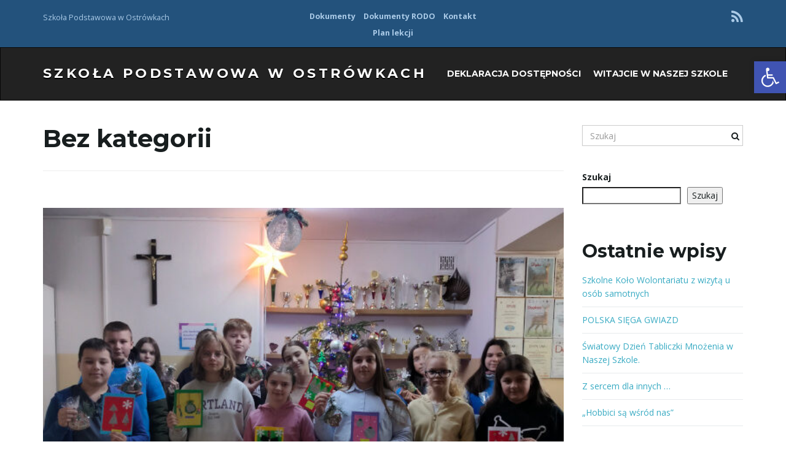

--- FILE ---
content_type: text/html; charset=UTF-8
request_url: https://spostrowki.gminawohyn.pl/?cat=1&page=8
body_size: 17023
content:
<!DOCTYPE html><!--[if IE 7]>
<html class="ie ie7" lang="pl-PL">
<![endif]-->
<!--[if IE 8]>
<html class="ie ie8" lang="pl-PL">
<![endif]-->
<!--[if !(IE 7) & !(IE 8)]><!-->
<html lang="pl-PL">
<!--<![endif]-->
    <head>
        <meta charset="UTF-8">
        <meta http-equiv="X-UA-Compatible" content="IE=edge">
        <meta name="viewport" content="width=device-width, initial-scale=1">
        <meta name='robots' content='index, follow, max-image-preview:large, max-snippet:-1, max-video-preview:-1' />

	<!-- This site is optimized with the Yoast SEO plugin v22.3 - https://yoast.com/wordpress/plugins/seo/ -->
	<title>Bez kategorii Archives - Szkoła Podstawowa w Ostrówkach</title>
	<link rel="canonical" href="https://spostrowki.gminawohyn.pl/?cat=1" />
	<link rel="next" href="https://spostrowki.gminawohyn.pl/?cat=1&page=2" />
	<meta property="og:locale" content="pl_PL" />
	<meta property="og:type" content="article" />
	<meta property="og:title" content="Bez kategorii Archives - Szkoła Podstawowa w Ostrówkach" />
	<meta property="og:url" content="https://spostrowki.gminawohyn.pl/?cat=1" />
	<meta property="og:site_name" content="Szkoła Podstawowa w Ostrówkach" />
	<meta name="twitter:card" content="summary_large_image" />
	<script type="application/ld+json" class="yoast-schema-graph">{"@context":"https://schema.org","@graph":[{"@type":"CollectionPage","@id":"https://spostrowki.gminawohyn.pl/?cat=1","url":"https://spostrowki.gminawohyn.pl/?cat=1","name":"Bez kategorii Archives - Szkoła Podstawowa w Ostrówkach","isPartOf":{"@id":"https://spostrowki.gminawohyn.pl/#website"},"primaryImageOfPage":{"@id":"https://spostrowki.gminawohyn.pl/?cat=1#primaryimage"},"image":{"@id":"https://spostrowki.gminawohyn.pl/?cat=1#primaryimage"},"thumbnailUrl":"https://spostrowki.gminawohyn.pl/wp-content/uploads/2025/12/Samotni_25_06.jpg","breadcrumb":{"@id":"https://spostrowki.gminawohyn.pl/?cat=1#breadcrumb"},"inLanguage":"pl-PL"},{"@type":"ImageObject","inLanguage":"pl-PL","@id":"https://spostrowki.gminawohyn.pl/?cat=1#primaryimage","url":"https://spostrowki.gminawohyn.pl/wp-content/uploads/2025/12/Samotni_25_06.jpg","contentUrl":"https://spostrowki.gminawohyn.pl/wp-content/uploads/2025/12/Samotni_25_06.jpg","width":600,"height":800,"caption":"Szkolne Koło Wolontariatu z wizytą u osób samotnych"},{"@type":"BreadcrumbList","@id":"https://spostrowki.gminawohyn.pl/?cat=1#breadcrumb","itemListElement":[{"@type":"ListItem","position":1,"name":"Home","item":"https://spostrowki.gminawohyn.pl/"},{"@type":"ListItem","position":2,"name":"Bez kategorii"}]},{"@type":"WebSite","@id":"https://spostrowki.gminawohyn.pl/#website","url":"https://spostrowki.gminawohyn.pl/","name":"Szkoła Podstawowa w Ostrówkach","description":"Szkoła Podstawowa w Ostrówkach","potentialAction":[{"@type":"SearchAction","target":{"@type":"EntryPoint","urlTemplate":"https://spostrowki.gminawohyn.pl/?s={search_term_string}"},"query-input":"required name=search_term_string"}],"inLanguage":"pl-PL"}]}</script>
	<!-- / Yoast SEO plugin. -->


<link rel='dns-prefetch' href='//fonts.googleapis.com' />
<link rel="alternate" type="application/rss+xml" title="Szkoła Podstawowa w Ostrówkach &raquo; Kanał z wpisami" href="https://spostrowki.gminawohyn.pl/?feed=rss2" />
<link rel="alternate" type="application/rss+xml" title="Szkoła Podstawowa w Ostrówkach &raquo; Kanał z komentarzami" href="https://spostrowki.gminawohyn.pl/?feed=comments-rss2" />
<link rel="alternate" type="application/rss+xml" title="Szkoła Podstawowa w Ostrówkach &raquo; Kanał z wpisami zaszufladkowanymi do kategorii Bez kategorii" href="https://spostrowki.gminawohyn.pl/?feed=rss2&#038;cat=1" />
<style id='wp-img-auto-sizes-contain-inline-css' type='text/css'>
img:is([sizes=auto i],[sizes^="auto," i]){contain-intrinsic-size:3000px 1500px}
/*# sourceURL=wp-img-auto-sizes-contain-inline-css */
</style>
<style id='wp-emoji-styles-inline-css' type='text/css'>

	img.wp-smiley, img.emoji {
		display: inline !important;
		border: none !important;
		box-shadow: none !important;
		height: 1em !important;
		width: 1em !important;
		margin: 0 0.07em !important;
		vertical-align: -0.1em !important;
		background: none !important;
		padding: 0 !important;
	}
/*# sourceURL=wp-emoji-styles-inline-css */
</style>
<style id='classic-theme-styles-inline-css' type='text/css'>
/*! This file is auto-generated */
.wp-block-button__link{color:#fff;background-color:#32373c;border-radius:9999px;box-shadow:none;text-decoration:none;padding:calc(.667em + 2px) calc(1.333em + 2px);font-size:1.125em}.wp-block-file__button{background:#32373c;color:#fff;text-decoration:none}
/*# sourceURL=/wp-includes/css/classic-themes.min.css */
</style>
<link rel='stylesheet' id='contact-form-7-css' href='https://spostrowki.gminawohyn.pl/wp-content/plugins/contact-form-7/includes/css/styles.css?ver=5.9.3' type='text/css' media='all' />
<link rel='stylesheet' id='wpa-style-css' href='https://spostrowki.gminawohyn.pl/wp-content/plugins/wp-accessibility/css/wpa-style.css?ver=1.7.14' type='text/css' media='all' />
<style id='wpa-style-inline-css' type='text/css'>

.wpa-hide-ltr#skiplinks a, .wpa-hide-ltr#skiplinks a:hover, .wpa-hide-ltr#skiplinks a:visited {
	
}
.wpa-hide-ltr#skiplinks a:active,  .wpa-hide-ltr#skiplinks a:focus {
	
}
	:root { --admin-bar-top : 7px; }
/*# sourceURL=wpa-style-inline-css */
</style>
<link rel='stylesheet' id='bootstrap-css' href='https://spostrowki.gminawohyn.pl/wp-content/themes/franz-josef/bootstrap/css/bootstrap.min.css?ver=6.9' type='text/css' media='all' />
<link rel='stylesheet' id='font-awesome-css' href='https://spostrowki.gminawohyn.pl/wp-content/plugins/elementor/assets/lib/font-awesome/css/font-awesome.min.css?ver=4.7.0' type='text/css' media='all' />
<link rel='stylesheet' id='franzjosef-css' href='https://spostrowki.gminawohyn.pl/wp-content/themes/franz-josef/style.css?ver=6.9' type='text/css' media='all' />
<link rel='stylesheet' id='franzjosef-responsive-css' href='https://spostrowki.gminawohyn.pl/wp-content/themes/franz-josef/responsive.css?ver=6.9' type='text/css' media='all' />
<link rel='stylesheet' id='franzjosef-google-fonts-css' href='//fonts.googleapis.com/css?family=Open+Sans%3A300italic%2C300%2C400%2C400italic%2C700%2C700italic%7CMontserrat%3A700&#038;subset=latin%2Clatin-ext&#038;ver=6.9' type='text/css' media='all' />
<link rel='stylesheet' id='franzjosef-print-css' href='https://spostrowki.gminawohyn.pl/wp-content/themes/franz-josef/print.css?ver=6.9' type='text/css' media='print' />
<link rel='stylesheet' id='pojo-a11y-css' href='https://spostrowki.gminawohyn.pl/wp-content/plugins/pojo-accessibility/assets/css/style.min.css?ver=1.0.0' type='text/css' media='all' />
<!--n2css--><script type="text/javascript" src="https://spostrowki.gminawohyn.pl/wp-includes/js/jquery/jquery.min.js?ver=3.7.1" id="jquery-core-js"></script>
<script type="text/javascript" src="https://spostrowki.gminawohyn.pl/wp-includes/js/jquery/jquery-migrate.min.js?ver=3.4.1" id="jquery-migrate-js"></script>
<script type="text/javascript" src="https://spostrowki.gminawohyn.pl/wp-content/themes/franz-josef/bootstrap/js/bootstrap.min.js?ver=6.9" id="bootstrap-js"></script>
<script type="text/javascript" src="https://spostrowki.gminawohyn.pl/wp-content/themes/franz-josef/js/bootstrap-hover-dropdown/bootstrap-hover-dropdown.min.js?ver=6.9" id="bootstrap-hover-dropdown-js"></script>
<script type="text/javascript" src="https://spostrowki.gminawohyn.pl/wp-content/themes/franz-josef/js/bootstrap-submenu/bootstrap-submenu.min.js?ver=6.9" id="bootstrap-submenu-js"></script>
<script type="text/javascript" src="https://spostrowki.gminawohyn.pl/wp-includes/js/imagesloaded.min.js?ver=5.0.0" id="imagesloaded-js"></script>
<script type="text/javascript" src="https://spostrowki.gminawohyn.pl/wp-includes/js/masonry.min.js?ver=4.2.2" id="masonry-js"></script>
<script type="text/javascript" id="franzjosef-js-extra">
/* <![CDATA[ */
var franzJS = {"templateUrl":"https://spostrowki.gminawohyn.pl/wp-content/themes/franz-josef","isSingular":"","hasTopBar":"1","isFrontPage":"","shouldShowComments":"","sliderDisable":"","sliderInterval":"5","disableResponsiveTables":"","isTiledPosts":""};
//# sourceURL=franzjosef-js-extra
/* ]]> */
</script>
<script type="text/javascript" src="https://spostrowki.gminawohyn.pl/wp-content/themes/franz-josef/js/franzjosef.js?ver=6.9" id="franzjosef-js"></script>
<!--[if lt IE 9]><script type="text/javascript" src="https://spostrowki.gminawohyn.pl/wp-content/themes/franz-josef/js/html5shiv/html5shiv.min.js?ver=6.9" id="html5shiv-js"></script>
<![endif]-->
<!--[if lt IE 9]><script type="text/javascript" src="https://spostrowki.gminawohyn.pl/wp-content/themes/franz-josef/js/respond.js/respond.min.js?ver=6.9" id="respond-js"></script>
<![endif]-->
<script type="text/javascript" src="https://spostrowki.gminawohyn.pl/wp-content/plugins/wp-accessibility/js/fingerprint.min.js?ver=1.7.14" id="wpa-fingerprintjs-js"></script>
<link rel="https://api.w.org/" href="https://spostrowki.gminawohyn.pl/index.php?rest_route=/" /><link rel="alternate" title="JSON" type="application/json" href="https://spostrowki.gminawohyn.pl/index.php?rest_route=/wp/v2/categories/1" /><link rel="EditURI" type="application/rsd+xml" title="RSD" href="https://spostrowki.gminawohyn.pl/xmlrpc.php?rsd" />
<meta name="generator" content="WordPress 6.9" />
<meta property="og:image" content="https://spostrowki.gminawohyn.pl/wp-content/uploads/2025/12/Samotni_25_06.jpg" /><meta name="generator" content="Elementor 3.20.3; features: e_optimized_assets_loading, e_optimized_css_loading, additional_custom_breakpoints, block_editor_assets_optimize, e_image_loading_optimization; settings: css_print_method-external, google_font-enabled, font_display-auto">
<style type="text/css">
#pojo-a11y-toolbar .pojo-a11y-toolbar-toggle a{ background-color: #4054b2;	color: #ffffff;}
#pojo-a11y-toolbar .pojo-a11y-toolbar-overlay, #pojo-a11y-toolbar .pojo-a11y-toolbar-overlay ul.pojo-a11y-toolbar-items.pojo-a11y-links{ border-color: #4054b2;}
body.pojo-a11y-focusable a:focus{ outline-style: solid !important;	outline-width: 1px !important;	outline-color: #FF0000 !important;}
#pojo-a11y-toolbar{ top: 100px !important;}
#pojo-a11y-toolbar .pojo-a11y-toolbar-overlay{ background-color: #ffffff;}
#pojo-a11y-toolbar .pojo-a11y-toolbar-overlay ul.pojo-a11y-toolbar-items li.pojo-a11y-toolbar-item a, #pojo-a11y-toolbar .pojo-a11y-toolbar-overlay p.pojo-a11y-toolbar-title{ color: #333333;}
#pojo-a11y-toolbar .pojo-a11y-toolbar-overlay ul.pojo-a11y-toolbar-items li.pojo-a11y-toolbar-item a.active{ background-color: #4054b2;	color: #ffffff;}
@media (max-width: 767px) { #pojo-a11y-toolbar { top: 50px !important; } }</style>    <style id='wp-block-archives-inline-css' type='text/css'>
.wp-block-archives{box-sizing:border-box}.wp-block-archives-dropdown label{display:block}
/*# sourceURL=https://spostrowki.gminawohyn.pl/wp-includes/blocks/archives/style.min.css */
</style>
<style id='wp-block-categories-inline-css' type='text/css'>
.wp-block-categories{box-sizing:border-box}.wp-block-categories.alignleft{margin-right:2em}.wp-block-categories.alignright{margin-left:2em}.wp-block-categories.wp-block-categories-dropdown.aligncenter{text-align:center}.wp-block-categories .wp-block-categories__label{display:block;width:100%}
/*# sourceURL=https://spostrowki.gminawohyn.pl/wp-includes/blocks/categories/style.min.css */
</style>
<style id='wp-block-heading-inline-css' type='text/css'>
h1:where(.wp-block-heading).has-background,h2:where(.wp-block-heading).has-background,h3:where(.wp-block-heading).has-background,h4:where(.wp-block-heading).has-background,h5:where(.wp-block-heading).has-background,h6:where(.wp-block-heading).has-background{padding:1.25em 2.375em}h1.has-text-align-left[style*=writing-mode]:where([style*=vertical-lr]),h1.has-text-align-right[style*=writing-mode]:where([style*=vertical-rl]),h2.has-text-align-left[style*=writing-mode]:where([style*=vertical-lr]),h2.has-text-align-right[style*=writing-mode]:where([style*=vertical-rl]),h3.has-text-align-left[style*=writing-mode]:where([style*=vertical-lr]),h3.has-text-align-right[style*=writing-mode]:where([style*=vertical-rl]),h4.has-text-align-left[style*=writing-mode]:where([style*=vertical-lr]),h4.has-text-align-right[style*=writing-mode]:where([style*=vertical-rl]),h5.has-text-align-left[style*=writing-mode]:where([style*=vertical-lr]),h5.has-text-align-right[style*=writing-mode]:where([style*=vertical-rl]),h6.has-text-align-left[style*=writing-mode]:where([style*=vertical-lr]),h6.has-text-align-right[style*=writing-mode]:where([style*=vertical-rl]){rotate:180deg}
/*# sourceURL=https://spostrowki.gminawohyn.pl/wp-includes/blocks/heading/style.min.css */
</style>
<style id='wp-block-latest-comments-inline-css' type='text/css'>
ol.wp-block-latest-comments{box-sizing:border-box;margin-left:0}:where(.wp-block-latest-comments:not([style*=line-height] .wp-block-latest-comments__comment)){line-height:1.1}:where(.wp-block-latest-comments:not([style*=line-height] .wp-block-latest-comments__comment-excerpt p)){line-height:1.8}.has-dates :where(.wp-block-latest-comments:not([style*=line-height])),.has-excerpts :where(.wp-block-latest-comments:not([style*=line-height])){line-height:1.5}.wp-block-latest-comments .wp-block-latest-comments{padding-left:0}.wp-block-latest-comments__comment{list-style:none;margin-bottom:1em}.has-avatars .wp-block-latest-comments__comment{list-style:none;min-height:2.25em}.has-avatars .wp-block-latest-comments__comment .wp-block-latest-comments__comment-excerpt,.has-avatars .wp-block-latest-comments__comment .wp-block-latest-comments__comment-meta{margin-left:3.25em}.wp-block-latest-comments__comment-excerpt p{font-size:.875em;margin:.36em 0 1.4em}.wp-block-latest-comments__comment-date{display:block;font-size:.75em}.wp-block-latest-comments .avatar,.wp-block-latest-comments__comment-avatar{border-radius:1.5em;display:block;float:left;height:2.5em;margin-right:.75em;width:2.5em}.wp-block-latest-comments[class*=-font-size] a,.wp-block-latest-comments[style*=font-size] a{font-size:inherit}
/*# sourceURL=https://spostrowki.gminawohyn.pl/wp-includes/blocks/latest-comments/style.min.css */
</style>
<style id='wp-block-latest-posts-inline-css' type='text/css'>
.wp-block-latest-posts{box-sizing:border-box}.wp-block-latest-posts.alignleft{margin-right:2em}.wp-block-latest-posts.alignright{margin-left:2em}.wp-block-latest-posts.wp-block-latest-posts__list{list-style:none}.wp-block-latest-posts.wp-block-latest-posts__list li{clear:both;overflow-wrap:break-word}.wp-block-latest-posts.is-grid{display:flex;flex-wrap:wrap}.wp-block-latest-posts.is-grid li{margin:0 1.25em 1.25em 0;width:100%}@media (min-width:600px){.wp-block-latest-posts.columns-2 li{width:calc(50% - .625em)}.wp-block-latest-posts.columns-2 li:nth-child(2n){margin-right:0}.wp-block-latest-posts.columns-3 li{width:calc(33.33333% - .83333em)}.wp-block-latest-posts.columns-3 li:nth-child(3n){margin-right:0}.wp-block-latest-posts.columns-4 li{width:calc(25% - .9375em)}.wp-block-latest-posts.columns-4 li:nth-child(4n){margin-right:0}.wp-block-latest-posts.columns-5 li{width:calc(20% - 1em)}.wp-block-latest-posts.columns-5 li:nth-child(5n){margin-right:0}.wp-block-latest-posts.columns-6 li{width:calc(16.66667% - 1.04167em)}.wp-block-latest-posts.columns-6 li:nth-child(6n){margin-right:0}}:root :where(.wp-block-latest-posts.is-grid){padding:0}:root :where(.wp-block-latest-posts.wp-block-latest-posts__list){padding-left:0}.wp-block-latest-posts__post-author,.wp-block-latest-posts__post-date{display:block;font-size:.8125em}.wp-block-latest-posts__post-excerpt,.wp-block-latest-posts__post-full-content{margin-bottom:1em;margin-top:.5em}.wp-block-latest-posts__featured-image a{display:inline-block}.wp-block-latest-posts__featured-image img{height:auto;max-width:100%;width:auto}.wp-block-latest-posts__featured-image.alignleft{float:left;margin-right:1em}.wp-block-latest-posts__featured-image.alignright{float:right;margin-left:1em}.wp-block-latest-posts__featured-image.aligncenter{margin-bottom:1em;text-align:center}
/*# sourceURL=https://spostrowki.gminawohyn.pl/wp-includes/blocks/latest-posts/style.min.css */
</style>
<style id='wp-block-search-inline-css' type='text/css'>
.wp-block-search__button{margin-left:10px;word-break:normal}.wp-block-search__button.has-icon{line-height:0}.wp-block-search__button svg{height:1.25em;min-height:24px;min-width:24px;width:1.25em;fill:currentColor;vertical-align:text-bottom}:where(.wp-block-search__button){border:1px solid #ccc;padding:6px 10px}.wp-block-search__inside-wrapper{display:flex;flex:auto;flex-wrap:nowrap;max-width:100%}.wp-block-search__label{width:100%}.wp-block-search.wp-block-search__button-only .wp-block-search__button{box-sizing:border-box;display:flex;flex-shrink:0;justify-content:center;margin-left:0;max-width:100%}.wp-block-search.wp-block-search__button-only .wp-block-search__inside-wrapper{min-width:0!important;transition-property:width}.wp-block-search.wp-block-search__button-only .wp-block-search__input{flex-basis:100%;transition-duration:.3s}.wp-block-search.wp-block-search__button-only.wp-block-search__searchfield-hidden,.wp-block-search.wp-block-search__button-only.wp-block-search__searchfield-hidden .wp-block-search__inside-wrapper{overflow:hidden}.wp-block-search.wp-block-search__button-only.wp-block-search__searchfield-hidden .wp-block-search__input{border-left-width:0!important;border-right-width:0!important;flex-basis:0;flex-grow:0;margin:0;min-width:0!important;padding-left:0!important;padding-right:0!important;width:0!important}:where(.wp-block-search__input){appearance:none;border:1px solid #949494;flex-grow:1;font-family:inherit;font-size:inherit;font-style:inherit;font-weight:inherit;letter-spacing:inherit;line-height:inherit;margin-left:0;margin-right:0;min-width:3rem;padding:8px;text-decoration:unset!important;text-transform:inherit}:where(.wp-block-search__button-inside .wp-block-search__inside-wrapper){background-color:#fff;border:1px solid #949494;box-sizing:border-box;padding:4px}:where(.wp-block-search__button-inside .wp-block-search__inside-wrapper) .wp-block-search__input{border:none;border-radius:0;padding:0 4px}:where(.wp-block-search__button-inside .wp-block-search__inside-wrapper) .wp-block-search__input:focus{outline:none}:where(.wp-block-search__button-inside .wp-block-search__inside-wrapper) :where(.wp-block-search__button){padding:4px 8px}.wp-block-search.aligncenter .wp-block-search__inside-wrapper{margin:auto}.wp-block[data-align=right] .wp-block-search.wp-block-search__button-only .wp-block-search__inside-wrapper{float:right}
/*# sourceURL=https://spostrowki.gminawohyn.pl/wp-includes/blocks/search/style.min.css */
</style>
<style id='wp-block-group-inline-css' type='text/css'>
.wp-block-group{box-sizing:border-box}:where(.wp-block-group.wp-block-group-is-layout-constrained){position:relative}
/*# sourceURL=https://spostrowki.gminawohyn.pl/wp-includes/blocks/group/style.min.css */
</style>
<style id='global-styles-inline-css' type='text/css'>
:root{--wp--preset--aspect-ratio--square: 1;--wp--preset--aspect-ratio--4-3: 4/3;--wp--preset--aspect-ratio--3-4: 3/4;--wp--preset--aspect-ratio--3-2: 3/2;--wp--preset--aspect-ratio--2-3: 2/3;--wp--preset--aspect-ratio--16-9: 16/9;--wp--preset--aspect-ratio--9-16: 9/16;--wp--preset--color--black: #000000;--wp--preset--color--cyan-bluish-gray: #abb8c3;--wp--preset--color--white: #ffffff;--wp--preset--color--pale-pink: #f78da7;--wp--preset--color--vivid-red: #cf2e2e;--wp--preset--color--luminous-vivid-orange: #ff6900;--wp--preset--color--luminous-vivid-amber: #fcb900;--wp--preset--color--light-green-cyan: #7bdcb5;--wp--preset--color--vivid-green-cyan: #00d084;--wp--preset--color--pale-cyan-blue: #8ed1fc;--wp--preset--color--vivid-cyan-blue: #0693e3;--wp--preset--color--vivid-purple: #9b51e0;--wp--preset--gradient--vivid-cyan-blue-to-vivid-purple: linear-gradient(135deg,rgb(6,147,227) 0%,rgb(155,81,224) 100%);--wp--preset--gradient--light-green-cyan-to-vivid-green-cyan: linear-gradient(135deg,rgb(122,220,180) 0%,rgb(0,208,130) 100%);--wp--preset--gradient--luminous-vivid-amber-to-luminous-vivid-orange: linear-gradient(135deg,rgb(252,185,0) 0%,rgb(255,105,0) 100%);--wp--preset--gradient--luminous-vivid-orange-to-vivid-red: linear-gradient(135deg,rgb(255,105,0) 0%,rgb(207,46,46) 100%);--wp--preset--gradient--very-light-gray-to-cyan-bluish-gray: linear-gradient(135deg,rgb(238,238,238) 0%,rgb(169,184,195) 100%);--wp--preset--gradient--cool-to-warm-spectrum: linear-gradient(135deg,rgb(74,234,220) 0%,rgb(151,120,209) 20%,rgb(207,42,186) 40%,rgb(238,44,130) 60%,rgb(251,105,98) 80%,rgb(254,248,76) 100%);--wp--preset--gradient--blush-light-purple: linear-gradient(135deg,rgb(255,206,236) 0%,rgb(152,150,240) 100%);--wp--preset--gradient--blush-bordeaux: linear-gradient(135deg,rgb(254,205,165) 0%,rgb(254,45,45) 50%,rgb(107,0,62) 100%);--wp--preset--gradient--luminous-dusk: linear-gradient(135deg,rgb(255,203,112) 0%,rgb(199,81,192) 50%,rgb(65,88,208) 100%);--wp--preset--gradient--pale-ocean: linear-gradient(135deg,rgb(255,245,203) 0%,rgb(182,227,212) 50%,rgb(51,167,181) 100%);--wp--preset--gradient--electric-grass: linear-gradient(135deg,rgb(202,248,128) 0%,rgb(113,206,126) 100%);--wp--preset--gradient--midnight: linear-gradient(135deg,rgb(2,3,129) 0%,rgb(40,116,252) 100%);--wp--preset--font-size--small: 13px;--wp--preset--font-size--medium: 20px;--wp--preset--font-size--large: 36px;--wp--preset--font-size--x-large: 42px;--wp--preset--spacing--20: 0.44rem;--wp--preset--spacing--30: 0.67rem;--wp--preset--spacing--40: 1rem;--wp--preset--spacing--50: 1.5rem;--wp--preset--spacing--60: 2.25rem;--wp--preset--spacing--70: 3.38rem;--wp--preset--spacing--80: 5.06rem;--wp--preset--shadow--natural: 6px 6px 9px rgba(0, 0, 0, 0.2);--wp--preset--shadow--deep: 12px 12px 50px rgba(0, 0, 0, 0.4);--wp--preset--shadow--sharp: 6px 6px 0px rgba(0, 0, 0, 0.2);--wp--preset--shadow--outlined: 6px 6px 0px -3px rgb(255, 255, 255), 6px 6px rgb(0, 0, 0);--wp--preset--shadow--crisp: 6px 6px 0px rgb(0, 0, 0);}:where(.is-layout-flex){gap: 0.5em;}:where(.is-layout-grid){gap: 0.5em;}body .is-layout-flex{display: flex;}.is-layout-flex{flex-wrap: wrap;align-items: center;}.is-layout-flex > :is(*, div){margin: 0;}body .is-layout-grid{display: grid;}.is-layout-grid > :is(*, div){margin: 0;}:where(.wp-block-columns.is-layout-flex){gap: 2em;}:where(.wp-block-columns.is-layout-grid){gap: 2em;}:where(.wp-block-post-template.is-layout-flex){gap: 1.25em;}:where(.wp-block-post-template.is-layout-grid){gap: 1.25em;}.has-black-color{color: var(--wp--preset--color--black) !important;}.has-cyan-bluish-gray-color{color: var(--wp--preset--color--cyan-bluish-gray) !important;}.has-white-color{color: var(--wp--preset--color--white) !important;}.has-pale-pink-color{color: var(--wp--preset--color--pale-pink) !important;}.has-vivid-red-color{color: var(--wp--preset--color--vivid-red) !important;}.has-luminous-vivid-orange-color{color: var(--wp--preset--color--luminous-vivid-orange) !important;}.has-luminous-vivid-amber-color{color: var(--wp--preset--color--luminous-vivid-amber) !important;}.has-light-green-cyan-color{color: var(--wp--preset--color--light-green-cyan) !important;}.has-vivid-green-cyan-color{color: var(--wp--preset--color--vivid-green-cyan) !important;}.has-pale-cyan-blue-color{color: var(--wp--preset--color--pale-cyan-blue) !important;}.has-vivid-cyan-blue-color{color: var(--wp--preset--color--vivid-cyan-blue) !important;}.has-vivid-purple-color{color: var(--wp--preset--color--vivid-purple) !important;}.has-black-background-color{background-color: var(--wp--preset--color--black) !important;}.has-cyan-bluish-gray-background-color{background-color: var(--wp--preset--color--cyan-bluish-gray) !important;}.has-white-background-color{background-color: var(--wp--preset--color--white) !important;}.has-pale-pink-background-color{background-color: var(--wp--preset--color--pale-pink) !important;}.has-vivid-red-background-color{background-color: var(--wp--preset--color--vivid-red) !important;}.has-luminous-vivid-orange-background-color{background-color: var(--wp--preset--color--luminous-vivid-orange) !important;}.has-luminous-vivid-amber-background-color{background-color: var(--wp--preset--color--luminous-vivid-amber) !important;}.has-light-green-cyan-background-color{background-color: var(--wp--preset--color--light-green-cyan) !important;}.has-vivid-green-cyan-background-color{background-color: var(--wp--preset--color--vivid-green-cyan) !important;}.has-pale-cyan-blue-background-color{background-color: var(--wp--preset--color--pale-cyan-blue) !important;}.has-vivid-cyan-blue-background-color{background-color: var(--wp--preset--color--vivid-cyan-blue) !important;}.has-vivid-purple-background-color{background-color: var(--wp--preset--color--vivid-purple) !important;}.has-black-border-color{border-color: var(--wp--preset--color--black) !important;}.has-cyan-bluish-gray-border-color{border-color: var(--wp--preset--color--cyan-bluish-gray) !important;}.has-white-border-color{border-color: var(--wp--preset--color--white) !important;}.has-pale-pink-border-color{border-color: var(--wp--preset--color--pale-pink) !important;}.has-vivid-red-border-color{border-color: var(--wp--preset--color--vivid-red) !important;}.has-luminous-vivid-orange-border-color{border-color: var(--wp--preset--color--luminous-vivid-orange) !important;}.has-luminous-vivid-amber-border-color{border-color: var(--wp--preset--color--luminous-vivid-amber) !important;}.has-light-green-cyan-border-color{border-color: var(--wp--preset--color--light-green-cyan) !important;}.has-vivid-green-cyan-border-color{border-color: var(--wp--preset--color--vivid-green-cyan) !important;}.has-pale-cyan-blue-border-color{border-color: var(--wp--preset--color--pale-cyan-blue) !important;}.has-vivid-cyan-blue-border-color{border-color: var(--wp--preset--color--vivid-cyan-blue) !important;}.has-vivid-purple-border-color{border-color: var(--wp--preset--color--vivid-purple) !important;}.has-vivid-cyan-blue-to-vivid-purple-gradient-background{background: var(--wp--preset--gradient--vivid-cyan-blue-to-vivid-purple) !important;}.has-light-green-cyan-to-vivid-green-cyan-gradient-background{background: var(--wp--preset--gradient--light-green-cyan-to-vivid-green-cyan) !important;}.has-luminous-vivid-amber-to-luminous-vivid-orange-gradient-background{background: var(--wp--preset--gradient--luminous-vivid-amber-to-luminous-vivid-orange) !important;}.has-luminous-vivid-orange-to-vivid-red-gradient-background{background: var(--wp--preset--gradient--luminous-vivid-orange-to-vivid-red) !important;}.has-very-light-gray-to-cyan-bluish-gray-gradient-background{background: var(--wp--preset--gradient--very-light-gray-to-cyan-bluish-gray) !important;}.has-cool-to-warm-spectrum-gradient-background{background: var(--wp--preset--gradient--cool-to-warm-spectrum) !important;}.has-blush-light-purple-gradient-background{background: var(--wp--preset--gradient--blush-light-purple) !important;}.has-blush-bordeaux-gradient-background{background: var(--wp--preset--gradient--blush-bordeaux) !important;}.has-luminous-dusk-gradient-background{background: var(--wp--preset--gradient--luminous-dusk) !important;}.has-pale-ocean-gradient-background{background: var(--wp--preset--gradient--pale-ocean) !important;}.has-electric-grass-gradient-background{background: var(--wp--preset--gradient--electric-grass) !important;}.has-midnight-gradient-background{background: var(--wp--preset--gradient--midnight) !important;}.has-small-font-size{font-size: var(--wp--preset--font-size--small) !important;}.has-medium-font-size{font-size: var(--wp--preset--font-size--medium) !important;}.has-large-font-size{font-size: var(--wp--preset--font-size--large) !important;}.has-x-large-font-size{font-size: var(--wp--preset--font-size--x-large) !important;}
/*# sourceURL=global-styles-inline-css */
</style>
</head>
    <body data-rsssl=1 class="archive category category-bez-kategorii category-1 paged-8 category-paged-8 wp-theme-franz-josef non-singular has-top-bar two-column right-sidebar elementor-default elementor-kit-5">
    	    
    	    	<!-- Top Bar -->
        <div class="top-bar">
        	<div class="container clearfix">
            	<div class="row">
                	<div class="widget franz_top_bar_text">			<div class="text col-xs-12 col-sm-4 text-alignleft">
				<p>Szkoła Podstawowa w Ostrówkach</p>
            </div>
		</div><div class="widget widget_franz_top_bar_menu">        <div class="top-menu col-xs-12 col-sm-4 text-aligncenter">
			<ul id="menu-szkola" class="menu"><li id="menu-item-38" class="menu-item menu-item-type-taxonomy menu-item-object-category menu-item-38"><a href="https://spostrowki.gminawohyn.pl/?cat=6">Dokumenty</a></li>
<li id="menu-item-39" class="menu-item menu-item-type-taxonomy menu-item-object-category menu-item-39"><a href="https://spostrowki.gminawohyn.pl/?cat=7">Dokumenty RODO</a></li>
<li id="menu-item-40" class="menu-item menu-item-type-taxonomy menu-item-object-category menu-item-40"><a href="https://spostrowki.gminawohyn.pl/?cat=9">Kontakt</a></li>
<li id="menu-item-41" class="menu-item menu-item-type-taxonomy menu-item-object-category menu-item-41"><a href="https://spostrowki.gminawohyn.pl/?cat=8">Plan lekcji</a></li>
</ul>		</div>
        </div><div class="widget widget_franz_top_bar_social">	<ul class=" col-xs-12 col-sm-4 social-links text-alignright">
					<li><a href="" title="Subskrybuj kanał RSS Szkoła Podstawowa w Ostrówkach" >
									<i class="fa fa-rss"></i>
							</a></li>
					</ul>
	</div>                </div>
            </div>
        </div>
                
    	<!-- Header -->
    	<div class="navbar yamm navbar-inverse">
            
            <div class="header container">
                <div class="navbar-header logo">
                	<button type="button" class="navbar-toggle collapsed" data-toggle="collapse" data-target="#header-menu-wrapper">
                        <span class="sr-only">Przełącz nawigację</span>
                        <span class="icon-bar"></span>
                        <span class="icon-bar"></span>
                        <span class="icon-bar"></span>
                    </button>
                                        <h2 class="site-title"><a href="https://spostrowki.gminawohyn.pl">
                    	Szkoła Podstawowa w Ostrówkach                    </a></h2>
                </div>
                <div class="collapse navbar-collapse" id="header-menu-wrapper">
	                                	<ul class="nav navbar-nav flip"><li class="menu-item menu-item-85"><a href="https://spostrowki.gminawohyn.pl/?page_id=85" >Deklaracja dostępności</a></li><li class="menu-item menu-item-27"><a href="https://spostrowki.gminawohyn.pl/?page_id=27" >Witajcie w naszej szkole</a></li></ul>                                    </div>
            </div>
        </div>
        
        
	<div class="container main">
    	<div class="row">
        	<div class="main archive col-md-9">
            	            	                <div class="section-title-lg">
            		<h1>Bez kategorii</h1>
                                    </div>
                
                <div class="entries-wrapper row">
                <div class="item-wrap col-md-12">
    <div class="post-4402 post type-post status-publish format-standard has-post-thumbnail hentry category-bez-kategorii" id="entry-4402">
        
                    
                <div class="featured-image">
                                            <a href="https://spostrowki.gminawohyn.pl/?p=4402"><img fetchpriority="high" width="600" height="450" src="https://spostrowki.gminawohyn.pl/wp-content/uploads/2025/12/Samotni_25_06-600x450.jpg" class="img-responsive attachment-post-thumbnail size-post-thumbnail wp-post-image" alt="Szkolne Koło Wolontariatu z wizytą u osób samotnych" decoding="async" /></a>
                                     </div>
                            
                
        <div class="title-wrap">
            <h2 class="entry-title">                <a href="https://spostrowki.gminawohyn.pl/?p=4402">Szkolne Koło Wolontariatu z wizytą u osób samotnych</a>
            </h2>            <div class="entry-meta-wrap">    <ul class="entry-meta">
    	        <li class="date"><a href="https://spostrowki.gminawohyn.pl/?p=4402">22 grudnia 2025</a></li>
                <li class="byline">Napisany przez <span class="author"><a href="https://spostrowki.gminawohyn.pl/?author=3" rel="author">Sebastian Sławiński</a></span> w <span class="terms"><a class="term term-category term-1" href="https://spostrowki.gminawohyn.pl/?cat=1">Bez kategorii</a></span></li>
            </ul>
    </div>
                <p class="entry-author-avatar">
        <a href="https://spostrowki.gminawohyn.pl/?author=3" rel="author">
            <img alt='' src='https://secure.gravatar.com/avatar/7881f3200b17bac83759a2b8174031ae36a067a713c217774de1019c9e1bac66?s=50&#038;d=mm&#038;r=g' srcset='https://secure.gravatar.com/avatar/7881f3200b17bac83759a2b8174031ae36a067a713c217774de1019c9e1bac66?s=100&#038;d=mm&#038;r=g 2x' class='avatar avatar-50 photo' height='50' width='50' decoding='async'/>        </a>
    </p>
            </div>
        
         <div class="entry-content">
            <p>W przedświątecznym czasie, jak co roku, członkowie Szkolnego Koła Wolontariatu ze Szkoły Podstawowej w Ostrówkach podjęli inicjatywę, której celem było sprawienie radości osobom samotnym. Uczniowie z wielkim zaangażowaniem przygotowali pierniki – własnoręcznie je upiekli, starannie ozdobili i estetycznie zapakowali. Do słodkich upominków dołączyli także  własnoręcznie wykonane kartki z serdecznymi życzeniami niosącymi nadzieję, życzliwość i świąteczną [&hellip;]</p>
            <p class="read-more"><a class="btn btn-lg btn-default" href="https://spostrowki.gminawohyn.pl/?p=4402">Czytaj dalej</a></p>
                    </div>
        
            </div>
</div><div class="item-wrap col-md-12">
    <div class="post-4371 post type-post status-publish format-standard has-post-thumbnail hentry category-bez-kategorii" id="entry-4371">
        
                    
                <div class="featured-image">
                                            <a href="https://spostrowki.gminawohyn.pl/?p=4371"><img width="600" height="450" src="https://spostrowki.gminawohyn.pl/wp-content/uploads/2025/12/Astronauta_25_08-600x450.jpg" class="img-responsive attachment-post-thumbnail size-post-thumbnail wp-post-image" alt="POLSKA SIĘGA GWIAZD" decoding="async" /></a>
                                     </div>
                            
                
        <div class="title-wrap">
            <h2 class="entry-title">                <a href="https://spostrowki.gminawohyn.pl/?p=4371">POLSKA SIĘGA GWIAZD</a>
            </h2>            <div class="entry-meta-wrap">    <ul class="entry-meta">
    	        <li class="date"><a href="https://spostrowki.gminawohyn.pl/?p=4371">22 grudnia 2025</a></li>
                <li class="byline">Napisany przez <span class="author"><a href="https://spostrowki.gminawohyn.pl/?author=3" rel="author">Sebastian Sławiński</a></span> w <span class="terms"><a class="term term-category term-1" href="https://spostrowki.gminawohyn.pl/?cat=1">Bez kategorii</a></span></li>
            </ul>
    </div>
                <p class="entry-author-avatar">
        <a href="https://spostrowki.gminawohyn.pl/?author=3" rel="author">
            <img alt='' src='https://secure.gravatar.com/avatar/7881f3200b17bac83759a2b8174031ae36a067a713c217774de1019c9e1bac66?s=50&#038;d=mm&#038;r=g' srcset='https://secure.gravatar.com/avatar/7881f3200b17bac83759a2b8174031ae36a067a713c217774de1019c9e1bac66?s=100&#038;d=mm&#038;r=g 2x' class='avatar avatar-50 photo' height='50' width='50' decoding='async'/>        </a>
    </p>
            </div>
        
         <div class="entry-content">
            <p>           16 grudnia uczniowie naszej szkoły z klas VII i VIII: Gabriela Stepaniuk, Lena Kupisz, Paweł Hawryluk i Mateusz Krupski wyróżnieni za zaangażowanie w działanie wolontariatu i bardzo dobre wyniki w nauce mieli niepowtarzalną możliwość spotkania się z polskim astronautą Sławoszem Uznańskim-Wiśniewskim.             Spotkanie miało miejsce w Lubelskim Centrum Konferencyjnym. Program [&hellip;]</p>
            <p class="read-more"><a class="btn btn-lg btn-default" href="https://spostrowki.gminawohyn.pl/?p=4371">Czytaj dalej</a></p>
                    </div>
        
            </div>
</div><div class="item-wrap col-md-12">
    <div class="post-4331 post type-post status-publish format-standard has-post-thumbnail hentry category-bez-kategorii" id="entry-4331">
        
                    
                <div class="featured-image">
                                            <a href="https://spostrowki.gminawohyn.pl/?p=4331"><img width="800" height="450" src="https://spostrowki.gminawohyn.pl/wp-content/uploads/2025/12/Tabliczka_25_30-800x450.jpg" class="img-responsive attachment-post-thumbnail size-post-thumbnail wp-post-image" alt="" decoding="async" /></a>
                                     </div>
                            
                
        <div class="title-wrap">
            <h2 class="entry-title">                <a href="https://spostrowki.gminawohyn.pl/?p=4331">Światowy Dzień Tabliczki Mnożenia w Naszej Szkole.</a>
            </h2>            <div class="entry-meta-wrap">    <ul class="entry-meta">
    	        <li class="date"><a href="https://spostrowki.gminawohyn.pl/?p=4331">22 grudnia 2025</a></li>
                <li class="byline">Napisany przez <span class="author"><a href="https://spostrowki.gminawohyn.pl/?author=3" rel="author">Sebastian Sławiński</a></span> w <span class="terms"><a class="term term-category term-1" href="https://spostrowki.gminawohyn.pl/?cat=1">Bez kategorii</a></span></li>
            </ul>
    </div>
                <p class="entry-author-avatar">
        <a href="https://spostrowki.gminawohyn.pl/?author=3" rel="author">
            <img alt='' src='https://secure.gravatar.com/avatar/7881f3200b17bac83759a2b8174031ae36a067a713c217774de1019c9e1bac66?s=50&#038;d=mm&#038;r=g' srcset='https://secure.gravatar.com/avatar/7881f3200b17bac83759a2b8174031ae36a067a713c217774de1019c9e1bac66?s=100&#038;d=mm&#038;r=g 2x' class='avatar avatar-50 photo' height='50' width='50' decoding='async'/>        </a>
    </p>
            </div>
        
         <div class="entry-content">
            <p>          Celem akcji jest propagowanie zabawowej formy nauczania-uczenia się matematyki. Ma ona zachęcić do przypomnienia sobie tabliczki mnożenia w przyjemny, niecodzienny sposób. Akcja jest okazją dla uczniów do nadrobienia „tabliczkowych” zaległości po wakacjach. Natomiast dorośli mogą dać przykład dzieciom – pokazując swoją świetną znajomość trudnych przypadków mnożenia. Tabliczkowa wiedza” sprawdzana jest [&hellip;]</p>
            <p class="read-more"><a class="btn btn-lg btn-default" href="https://spostrowki.gminawohyn.pl/?p=4331">Czytaj dalej</a></p>
                    </div>
        
            </div>
</div><div class="item-wrap col-md-12">
    <div class="post-4297 post type-post status-publish format-standard has-post-thumbnail hentry category-bez-kategorii" id="entry-4297">
        
                    
                <div class="featured-image">
                                            <a href="https://spostrowki.gminawohyn.pl/?p=4297"><img width="800" height="450" src="https://spostrowki.gminawohyn.pl/wp-content/uploads/2025/12/Wolontariat_25_1_27-800x450.jpg" class="img-responsive attachment-post-thumbnail size-post-thumbnail wp-post-image" alt="Z sercem dla innych" decoding="async" /></a>
                                     </div>
                            
                
        <div class="title-wrap">
            <h2 class="entry-title">                <a href="https://spostrowki.gminawohyn.pl/?p=4297">Z sercem dla innych …</a>
            </h2>            <div class="entry-meta-wrap">    <ul class="entry-meta">
    	        <li class="date"><a href="https://spostrowki.gminawohyn.pl/?p=4297">17 grudnia 2025</a></li>
                <li class="byline">Napisany przez <span class="author"><a href="https://spostrowki.gminawohyn.pl/?author=3" rel="author">Sebastian Sławiński</a></span> w <span class="terms"><a class="term term-category term-1" href="https://spostrowki.gminawohyn.pl/?cat=1">Bez kategorii</a></span></li>
            </ul>
    </div>
                <p class="entry-author-avatar">
        <a href="https://spostrowki.gminawohyn.pl/?author=3" rel="author">
            <img alt='' src='https://secure.gravatar.com/avatar/7881f3200b17bac83759a2b8174031ae36a067a713c217774de1019c9e1bac66?s=50&#038;d=mm&#038;r=g' srcset='https://secure.gravatar.com/avatar/7881f3200b17bac83759a2b8174031ae36a067a713c217774de1019c9e1bac66?s=100&#038;d=mm&#038;r=g 2x' class='avatar avatar-50 photo' height='50' width='50' decoding='async'/>        </a>
    </p>
            </div>
        
         <div class="entry-content">
            <p>Międzynarodowy Dzień Wolontariusza w naszej szkole przebiegł w wyjątkowej atmosferze. Uroczystość rozpoczęła się prezentacją przedstawiającą działalność Szkolnego Koła Wolontariatu – pokazano akcje, w które angażują się uczniowie, ich osiągnięcia oraz przykłady działań podejmowanych na rzecz lokalnej społeczności. Kolejnym punktem programu były kreatywne kalambury promujące dobre uczynki. Dzieci, przedstawiając hasła ruchem i gestem, przypominały, jak wiele [&hellip;]</p>
            <p class="read-more"><a class="btn btn-lg btn-default" href="https://spostrowki.gminawohyn.pl/?p=4297">Czytaj dalej</a></p>
                    </div>
        
            </div>
</div><div class="item-wrap col-md-12">
    <div class="post-4275 post type-post status-publish format-standard has-post-thumbnail hentry category-bez-kategorii" id="entry-4275">
        
                    
                <div class="featured-image">
                                            <a href="https://spostrowki.gminawohyn.pl/?p=4275"><img width="600" height="450" src="https://spostrowki.gminawohyn.pl/wp-content/uploads/2025/12/Hobbit_25_14-600x450.jpg" class="img-responsive attachment-post-thumbnail size-post-thumbnail wp-post-image" alt="Hobbici są wśród nas" decoding="async" /></a>
                                     </div>
                            
                
        <div class="title-wrap">
            <h2 class="entry-title">                <a href="https://spostrowki.gminawohyn.pl/?p=4275">„Hobbici są wśród nas”</a>
            </h2>            <div class="entry-meta-wrap">    <ul class="entry-meta">
    	        <li class="date"><a href="https://spostrowki.gminawohyn.pl/?p=4275">17 grudnia 2025</a></li>
                <li class="byline">Napisany przez <span class="author"><a href="https://spostrowki.gminawohyn.pl/?author=3" rel="author">Sebastian Sławiński</a></span> w <span class="terms"><a class="term term-category term-1" href="https://spostrowki.gminawohyn.pl/?cat=1">Bez kategorii</a></span></li>
            </ul>
    </div>
                <p class="entry-author-avatar">
        <a href="https://spostrowki.gminawohyn.pl/?author=3" rel="author">
            <img alt='' src='https://secure.gravatar.com/avatar/7881f3200b17bac83759a2b8174031ae36a067a713c217774de1019c9e1bac66?s=50&#038;d=mm&#038;r=g' srcset='https://secure.gravatar.com/avatar/7881f3200b17bac83759a2b8174031ae36a067a713c217774de1019c9e1bac66?s=100&#038;d=mm&#038;r=g 2x' class='avatar avatar-50 photo' height='50' width='50' decoding='async'/>        </a>
    </p>
            </div>
        
         <div class="entry-content">
            <p>W listopadzie uczniowie klasy 6 realizowali interdyscyplinarny projekt edukacyjny pod hasłem „Hobbici są wśród nas” w ramach Narodowego Programu Rozwoju Czytelnictwa, inspirowany lekturą „Hobbit, czyli tam i z powrotem” J.R.R. Tolkiena. Celem projektu było pogłębienie znajomości książki, a zarazem rozwijanie kreatywności, współpracy oraz odkrywanie własnych pasji i talentów. W ramach projektu uczniowie wykonywali różnorodne zadania [&hellip;]</p>
            <p class="read-more"><a class="btn btn-lg btn-default" href="https://spostrowki.gminawohyn.pl/?p=4275">Czytaj dalej</a></p>
                    </div>
        
            </div>
</div><div class="item-wrap col-md-12">
    <div class="post-4232 post type-post status-publish format-standard has-post-thumbnail hentry category-bez-kategorii" id="entry-4232">
        
                    
                <div class="featured-image">
                                            <a href="https://spostrowki.gminawohyn.pl/?p=4232"><img width="800" height="450" src="https://spostrowki.gminawohyn.pl/wp-content/uploads/2025/12/Wieczorne_spotkanie_36_25-800x450.jpg" class="img-responsive attachment-post-thumbnail size-post-thumbnail wp-post-image" alt="" decoding="async" /></a>
                                     </div>
                            
                
        <div class="title-wrap">
            <h2 class="entry-title">                <a href="https://spostrowki.gminawohyn.pl/?p=4232">Wieczorne spotkanie z ulubioną książką</a>
            </h2>            <div class="entry-meta-wrap">    <ul class="entry-meta">
    	        <li class="date"><a href="https://spostrowki.gminawohyn.pl/?p=4232">17 grudnia 2025</a></li>
                <li class="byline">Napisany przez <span class="author"><a href="https://spostrowki.gminawohyn.pl/?author=3" rel="author">Sebastian Sławiński</a></span> w <span class="terms"><a class="term term-category term-1" href="https://spostrowki.gminawohyn.pl/?cat=1">Bez kategorii</a></span></li>
            </ul>
    </div>
                <p class="entry-author-avatar">
        <a href="https://spostrowki.gminawohyn.pl/?author=3" rel="author">
            <img alt='' src='https://secure.gravatar.com/avatar/7881f3200b17bac83759a2b8174031ae36a067a713c217774de1019c9e1bac66?s=50&#038;d=mm&#038;r=g' srcset='https://secure.gravatar.com/avatar/7881f3200b17bac83759a2b8174031ae36a067a713c217774de1019c9e1bac66?s=100&#038;d=mm&#038;r=g 2x' class='avatar avatar-50 photo' height='50' width='50' decoding='async'/>        </a>
    </p>
            </div>
        
         <div class="entry-content">
            <p>19 XI 2025 r. w Szkole Podstawowej w Ostrówkach uczniowie klas I-VIII uczestniczyli w niecodziennym wydarzeniu &#8211; Wieczornym spotkaniu z ulubioną książką. Było to kolejne działanie biblioteki szkolnej podejmowane w ramach Narodowego Programu Rozwoju Czytelnictwa.  Tym razem impreza odbyła się we współpracy z Kołem Gospodyń Wiejskich w Ostrówkach. Tego wieczoru uczniowie przybyli do szkoły z [&hellip;]</p>
            <p class="read-more"><a class="btn btn-lg btn-default" href="https://spostrowki.gminawohyn.pl/?p=4232">Czytaj dalej</a></p>
                    </div>
        
            </div>
</div><div class="item-wrap col-md-12">
    <div class="post-4192 post type-post status-publish format-standard has-post-thumbnail hentry category-bez-kategorii" id="entry-4192">
        
                    
                <div class="featured-image">
                                            <a href="https://spostrowki.gminawohyn.pl/?p=4192"><img width="600" height="450" src="https://spostrowki.gminawohyn.pl/wp-content/uploads/2025/12/Dz_Pozdrow_22_25-600x450.jpg" class="img-responsive attachment-post-thumbnail size-post-thumbnail wp-post-image" alt="" decoding="async" /></a>
                                     </div>
                            
                
        <div class="title-wrap">
            <h2 class="entry-title">                <a href="https://spostrowki.gminawohyn.pl/?p=4192">Światowy Dzień Życzliwości i Pozdrowień</a>
            </h2>            <div class="entry-meta-wrap">    <ul class="entry-meta">
    	        <li class="date"><a href="https://spostrowki.gminawohyn.pl/?p=4192">17 grudnia 2025</a></li>
                <li class="byline">Napisany przez <span class="author"><a href="https://spostrowki.gminawohyn.pl/?author=3" rel="author">Sebastian Sławiński</a></span> w <span class="terms"><a class="term term-category term-1" href="https://spostrowki.gminawohyn.pl/?cat=1">Bez kategorii</a></span></li>
            </ul>
    </div>
                <p class="entry-author-avatar">
        <a href="https://spostrowki.gminawohyn.pl/?author=3" rel="author">
            <img alt='' src='https://secure.gravatar.com/avatar/7881f3200b17bac83759a2b8174031ae36a067a713c217774de1019c9e1bac66?s=50&#038;d=mm&#038;r=g' srcset='https://secure.gravatar.com/avatar/7881f3200b17bac83759a2b8174031ae36a067a713c217774de1019c9e1bac66?s=100&#038;d=mm&#038;r=g 2x' class='avatar avatar-50 photo' height='50' width='50' decoding='async'/>        </a>
    </p>
            </div>
        
         <div class="entry-content">
            <p>Już po raz kolejny 21 listopada obchodziliśmy w naszej szkole Światowy Dzień Życzliwości i Pozdrowień. Świętowanie tegorocznego Dnia Życzliwości rozpoczęliśmy od samego rana. Uczniowie przyszli do szkoły  ubrani w kolorze żółtym &#8211; symbol radości i optymizmu. Następnie losowali listki z zapisanymi życzliwymi aktywnościami, które mieli za zadanie wykonać, a następnie przykleić listek na wspólnym drzewie [&hellip;]</p>
            <p class="read-more"><a class="btn btn-lg btn-default" href="https://spostrowki.gminawohyn.pl/?p=4192">Czytaj dalej</a></p>
                    </div>
        
            </div>
</div><div class="item-wrap col-md-12">
    <div class="post-4156 post type-post status-publish format-standard has-post-thumbnail hentry category-bez-kategorii" id="entry-4156">
        
                    
                <div class="featured-image">
                                            <a href="https://spostrowki.gminawohyn.pl/?p=4156"><img width="600" height="450" src="https://spostrowki.gminawohyn.pl/wp-content/uploads/2025/11/Rosliny_25_11-600x450.jpg" class="img-responsive attachment-post-thumbnail size-post-thumbnail wp-post-image" alt="" decoding="async" /></a>
                                     </div>
                            
                
        <div class="title-wrap">
            <h2 class="entry-title">                <a href="https://spostrowki.gminawohyn.pl/?p=4156">Razem dla naszej szkoły!</a>
            </h2>            <div class="entry-meta-wrap">    <ul class="entry-meta">
    	        <li class="date"><a href="https://spostrowki.gminawohyn.pl/?p=4156">12 listopada 2025</a></li>
                <li class="byline">Napisany przez <span class="author"><a href="https://spostrowki.gminawohyn.pl/?author=3" rel="author">Sebastian Sławiński</a></span> w <span class="terms"><a class="term term-category term-1" href="https://spostrowki.gminawohyn.pl/?cat=1">Bez kategorii</a></span></li>
            </ul>
    </div>
                <p class="entry-author-avatar">
        <a href="https://spostrowki.gminawohyn.pl/?author=3" rel="author">
            <img alt='' src='https://secure.gravatar.com/avatar/7881f3200b17bac83759a2b8174031ae36a067a713c217774de1019c9e1bac66?s=50&#038;d=mm&#038;r=g' srcset='https://secure.gravatar.com/avatar/7881f3200b17bac83759a2b8174031ae36a067a713c217774de1019c9e1bac66?s=100&#038;d=mm&#038;r=g 2x' class='avatar avatar-50 photo' height='50' width='50' decoding='async'/>        </a>
    </p>
            </div>
        
         <div class="entry-content">
            <p>4 listopada rodzice naszych uczniów – Pani Elżbieta Sidorczuk, Pani Karolina Trochonowicz oraz Pani Agnieszka i Pan Robert Banachowie  – wspólnie z pracownikami obsługi, Panią Jolantą i Panem Sławomirem, z wielkim zaangażowaniem pracowali nad upiększeniem terenu wokół szkoły. Dzięki ich pomocy nasz szkolny plac zyskał nowe nasadzenia – trawy ozdobne, hortensje, hosty i tulipany, które [&hellip;]</p>
            <p class="read-more"><a class="btn btn-lg btn-default" href="https://spostrowki.gminawohyn.pl/?p=4156">Czytaj dalej</a></p>
                    </div>
        
            </div>
</div><div class="item-wrap col-md-12">
    <div class="post-4118 post type-post status-publish format-standard has-post-thumbnail hentry category-bez-kategorii" id="entry-4118">
        
                    
                <div class="featured-image">
                                            <a href="https://spostrowki.gminawohyn.pl/?p=4118"><img width="600" height="450" src="https://spostrowki.gminawohyn.pl/wp-content/uploads/2025/11/Nasza_biblioteka_szkolna_25_01-600x450.jpg" class="img-responsive attachment-post-thumbnail size-post-thumbnail wp-post-image" alt="Nasza Szkolna Biblioteka" decoding="async" /></a>
                                     </div>
                            
                
        <div class="title-wrap">
            <h2 class="entry-title">                <a href="https://spostrowki.gminawohyn.pl/?p=4118">Nowości naszej biblioteki</a>
            </h2>            <div class="entry-meta-wrap">    <ul class="entry-meta">
    	        <li class="date"><a href="https://spostrowki.gminawohyn.pl/?p=4118">1 listopada 2025</a></li>
                <li class="byline">Napisany przez <span class="author"><a href="https://spostrowki.gminawohyn.pl/?author=3" rel="author">Sebastian Sławiński</a></span> w <span class="terms"><a class="term term-category term-1" href="https://spostrowki.gminawohyn.pl/?cat=1">Bez kategorii</a></span></li>
            </ul>
    </div>
                <p class="entry-author-avatar">
        <a href="https://spostrowki.gminawohyn.pl/?author=3" rel="author">
            <img alt='' src='https://secure.gravatar.com/avatar/7881f3200b17bac83759a2b8174031ae36a067a713c217774de1019c9e1bac66?s=50&#038;d=mm&#038;r=g' srcset='https://secure.gravatar.com/avatar/7881f3200b17bac83759a2b8174031ae36a067a713c217774de1019c9e1bac66?s=100&#038;d=mm&#038;r=g 2x' class='avatar avatar-50 photo' height='50' width='50' decoding='async'/>        </a>
    </p>
            </div>
        
         <div class="entry-content">
            <p>Tak teraz wygląda nasza biblioteka szkolna! Piękne pufy. Zadowoleni, zrelaksowani uczniowie. Wystawa zakupionych książek, z pieczątką i logo NPRCz. Nasza Szkolna Biblioteka Nasza Szkolna Biblioteka Nasza Szkolna Biblioteka Nasza Szkolna Biblioteka Nasza Szkolna Biblioteka Nasza Szkolna Biblioteka Nasza Szkolna Biblioteka Nasza Szkolna Biblioteka Nasza Szkolna Biblioteka Nasza Szkolna Biblioteka Nasza Szkolna Biblioteka Nasza Szkolna Biblioteka [&hellip;]</p>
            <p class="read-more"><a class="btn btn-lg btn-default" href="https://spostrowki.gminawohyn.pl/?p=4118">Czytaj dalej</a></p>
                    </div>
        
            </div>
</div><div class="item-wrap col-md-12">
    <div class="post-4101 post type-post status-publish format-standard has-post-thumbnail hentry category-bez-kategorii" id="entry-4101">
        
                    
                <div class="featured-image">
                                            <a href="https://spostrowki.gminawohyn.pl/?p=4101"><img width="800" height="450" src="https://spostrowki.gminawohyn.pl/wp-content/uploads/2025/10/NPRC_25_1-800x450.jpg" class="img-responsive attachment-post-thumbnail size-post-thumbnail wp-post-image" alt="" decoding="async" /></a>
                                     </div>
                            
                
        <div class="title-wrap">
            <h2 class="entry-title">                <a href="https://spostrowki.gminawohyn.pl/?p=4101">Narodowy Program Rozwoju Czytelnictwa 2.0. na lata 2021-2025</a>
            </h2>            <div class="entry-meta-wrap">    <ul class="entry-meta">
    	        <li class="date"><a href="https://spostrowki.gminawohyn.pl/?p=4101">30 października 2025</a></li>
                <li class="byline">Napisany przez <span class="author"><a href="https://spostrowki.gminawohyn.pl/?author=3" rel="author">Sebastian Sławiński</a></span> w <span class="terms"><a class="term term-category term-1" href="https://spostrowki.gminawohyn.pl/?cat=1">Bez kategorii</a></span></li>
            </ul>
    </div>
                <p class="entry-author-avatar">
        <a href="https://spostrowki.gminawohyn.pl/?author=3" rel="author">
            <img alt='' src='https://secure.gravatar.com/avatar/7881f3200b17bac83759a2b8174031ae36a067a713c217774de1019c9e1bac66?s=50&#038;d=mm&#038;r=g' srcset='https://secure.gravatar.com/avatar/7881f3200b17bac83759a2b8174031ae36a067a713c217774de1019c9e1bac66?s=100&#038;d=mm&#038;r=g 2x' class='avatar avatar-50 photo' height='50' width='50' decoding='async'/>        </a>
    </p>
            </div>
        
         <div class="entry-content">
            <p>W naszej szkole realizujemy projekt „Narodowy Program Rozwoju Czytelnictwa 2.0. na lata 2021-2025″. Celem programu jest wsparcie, promocja i rozwój czytelnictwa wśród dzieci i młodzieży, kształtowanie postaw proczytelniczych, zwiększanie dostępu do nowości czytelniczych, lektur szkolnych, a także książek historycznych poświęconych m.in. historii Polski XX wieku. W roku 2025 w ramach NPRCZ otrzymaliśmy dofinansowanie na kwotę [&hellip;]</p>
            <p class="read-more"><a class="btn btn-lg btn-default" href="https://spostrowki.gminawohyn.pl/?p=4101">Czytaj dalej</a></p>
                    </div>
        
            </div>
</div>                </div>
                		<ul class="pagination">
			<li class="disabled"><span class="page-numbers">&laquo;</span></li>			<li class="active"><span aria-current="page" class="page-numbers current">1</span></li><li><a class="page-numbers" href="https://spostrowki.gminawohyn.pl/?paged=2&#038;cat=1&#038;page=8">2</a></li><li><a class="page-numbers" href="https://spostrowki.gminawohyn.pl/?paged=3&#038;cat=1&#038;page=8">3</a></li><li><span class="page-numbers dots">&hellip;</span></li><li><a class="page-numbers" href="https://spostrowki.gminawohyn.pl/?paged=17&#038;cat=1&#038;page=8">17</a></li><li><a class="next page-numbers" href="https://spostrowki.gminawohyn.pl/?paged=2&#038;cat=1&#038;page=8">&raquo;</a></li>		</ul>
	                            </div>
            
            <div class="sidebar col-md-3 flip">
	    <div class="widget widget_search"><form class="searchform" action="https://spostrowki.gminawohyn.pl" method="get" role="form">
	    <div class="form-group">
        <label for="s" class="sr-only">Szukane słowo lub fraza</label>
        <input type="text" name="s" id="s" placeholder="Szukaj" class="form-control" value="" />
        <button type="submit" class="pull-right flip"><i class="fa fa-search"></i></button>
    </div>
</form></div>    
        
    <div id="block-2" class="clearfix widget widget_block widget_search"><form role="search" method="get" action="https://spostrowki.gminawohyn.pl/" class="wp-block-search__button-outside wp-block-search__text-button wp-block-search"    ><label class="wp-block-search__label" for="wp-block-search__input-1" >Szukaj</label><div class="wp-block-search__inside-wrapper" ><input class="wp-block-search__input" id="wp-block-search__input-1" placeholder="" value="" type="search" name="s" required /><button aria-label="Szukaj" class="wp-block-search__button wp-element-button" type="submit" >Szukaj</button></div></form></div><div id="block-3" class="clearfix widget widget_block"><div class="wp-block-group"><div class="wp-block-group__inner-container is-layout-flow wp-block-group-is-layout-flow"><h2 class="wp-block-heading">Ostatnie wpisy</h2><ul class="wp-block-latest-posts__list wp-block-latest-posts"><li><a class="wp-block-latest-posts__post-title" href="https://spostrowki.gminawohyn.pl/?p=4402">Szkolne Koło Wolontariatu z wizytą u osób samotnych</a></li>
<li><a class="wp-block-latest-posts__post-title" href="https://spostrowki.gminawohyn.pl/?p=4371">POLSKA SIĘGA GWIAZD</a></li>
<li><a class="wp-block-latest-posts__post-title" href="https://spostrowki.gminawohyn.pl/?p=4331">Światowy Dzień Tabliczki Mnożenia w Naszej Szkole.</a></li>
<li><a class="wp-block-latest-posts__post-title" href="https://spostrowki.gminawohyn.pl/?p=4297">Z sercem dla innych …</a></li>
<li><a class="wp-block-latest-posts__post-title" href="https://spostrowki.gminawohyn.pl/?p=4275">„Hobbici są wśród nas”</a></li>
</ul></div></div></div><div id="block-4" class="clearfix widget widget_block"><div class="wp-block-group"><div class="wp-block-group__inner-container is-layout-flow wp-block-group-is-layout-flow"><h2 class="wp-block-heading">Najnowsze komentarze</h2><div class="no-comments wp-block-latest-comments">Brak komentarzy do wyświetlenia.</div></div></div></div><div id="block-5" class="clearfix widget widget_block"><div class="wp-block-group"><div class="wp-block-group__inner-container is-layout-flow wp-block-group-is-layout-flow"><h2 class="wp-block-heading">Archiwa</h2><ul class="wp-block-archives-list wp-block-archives">	<li><a href='https://spostrowki.gminawohyn.pl/?m=202512'>grudzień 2025</a></li>
	<li><a href='https://spostrowki.gminawohyn.pl/?m=202511'>listopad 2025</a></li>
	<li><a href='https://spostrowki.gminawohyn.pl/?m=202510'>październik 2025</a></li>
	<li><a href='https://spostrowki.gminawohyn.pl/?m=202509'>wrzesień 2025</a></li>
	<li><a href='https://spostrowki.gminawohyn.pl/?m=202506'>czerwiec 2025</a></li>
	<li><a href='https://spostrowki.gminawohyn.pl/?m=202505'>maj 2025</a></li>
	<li><a href='https://spostrowki.gminawohyn.pl/?m=202504'>kwiecień 2025</a></li>
	<li><a href='https://spostrowki.gminawohyn.pl/?m=202503'>marzec 2025</a></li>
	<li><a href='https://spostrowki.gminawohyn.pl/?m=202502'>luty 2025</a></li>
	<li><a href='https://spostrowki.gminawohyn.pl/?m=202412'>grudzień 2024</a></li>
	<li><a href='https://spostrowki.gminawohyn.pl/?m=202411'>listopad 2024</a></li>
	<li><a href='https://spostrowki.gminawohyn.pl/?m=202410'>październik 2024</a></li>
	<li><a href='https://spostrowki.gminawohyn.pl/?m=202409'>wrzesień 2024</a></li>
	<li><a href='https://spostrowki.gminawohyn.pl/?m=202406'>czerwiec 2024</a></li>
	<li><a href='https://spostrowki.gminawohyn.pl/?m=202405'>maj 2024</a></li>
	<li><a href='https://spostrowki.gminawohyn.pl/?m=202404'>kwiecień 2024</a></li>
	<li><a href='https://spostrowki.gminawohyn.pl/?m=202403'>marzec 2024</a></li>
	<li><a href='https://spostrowki.gminawohyn.pl/?m=202402'>luty 2024</a></li>
	<li><a href='https://spostrowki.gminawohyn.pl/?m=202401'>styczeń 2024</a></li>
	<li><a href='https://spostrowki.gminawohyn.pl/?m=202312'>grudzień 2023</a></li>
	<li><a href='https://spostrowki.gminawohyn.pl/?m=202311'>listopad 2023</a></li>
	<li><a href='https://spostrowki.gminawohyn.pl/?m=202310'>październik 2023</a></li>
	<li><a href='https://spostrowki.gminawohyn.pl/?m=202309'>wrzesień 2023</a></li>
	<li><a href='https://spostrowki.gminawohyn.pl/?m=202306'>czerwiec 2023</a></li>
	<li><a href='https://spostrowki.gminawohyn.pl/?m=202305'>maj 2023</a></li>
	<li><a href='https://spostrowki.gminawohyn.pl/?m=202304'>kwiecień 2023</a></li>
	<li><a href='https://spostrowki.gminawohyn.pl/?m=202303'>marzec 2023</a></li>
	<li><a href='https://spostrowki.gminawohyn.pl/?m=202302'>luty 2023</a></li>
	<li><a href='https://spostrowki.gminawohyn.pl/?m=202301'>styczeń 2023</a></li>
	<li><a href='https://spostrowki.gminawohyn.pl/?m=202212'>grudzień 2022</a></li>
	<li><a href='https://spostrowki.gminawohyn.pl/?m=202211'>listopad 2022</a></li>
	<li><a href='https://spostrowki.gminawohyn.pl/?m=202210'>październik 2022</a></li>
	<li><a href='https://spostrowki.gminawohyn.pl/?m=202209'>wrzesień 2022</a></li>
	<li><a href='https://spostrowki.gminawohyn.pl/?m=202207'>lipiec 2022</a></li>
	<li><a href='https://spostrowki.gminawohyn.pl/?m=202206'>czerwiec 2022</a></li>
	<li><a href='https://spostrowki.gminawohyn.pl/?m=202205'>maj 2022</a></li>
	<li><a href='https://spostrowki.gminawohyn.pl/?m=202204'>kwiecień 2022</a></li>
	<li><a href='https://spostrowki.gminawohyn.pl/?m=202203'>marzec 2022</a></li>
</ul></div></div></div><div id="block-6" class="clearfix widget widget_block"><div class="wp-block-group"><div class="wp-block-group__inner-container is-layout-flow wp-block-group-is-layout-flow"><h2 class="wp-block-heading">Kategorie</h2><ul class="wp-block-categories-list wp-block-categories">	<li class="cat-item cat-item-1 current-cat"><a aria-current="page" href="https://spostrowki.gminawohyn.pl/?cat=1">Bez kategorii</a>
</li>
	<li class="cat-item cat-item-7"><a href="https://spostrowki.gminawohyn.pl/?cat=7">Dokumenty RODO</a>
</li>
	<li class="cat-item cat-item-9"><a href="https://spostrowki.gminawohyn.pl/?cat=9">Kontakt</a>
</li>
	<li class="cat-item cat-item-8"><a href="https://spostrowki.gminawohyn.pl/?cat=8">Plan lekcji</a>
</li>
</ul></div></div></div>    </div>            
        </div>
    </div>

		        
		        <div class="footer footer-inverse">
        	            
                        
                    	<div class="bottom-bar">
            	<div class="container clearfix">
                	<div class="row">
                    	                        <div class="copyright col-xs-12 col-sm-6">
                        	<p class="copyright-text">
                            &copy; 2026 Szkoła Podstawowa w Ostrówkach. Wszelkie prawa zastrzeżone.<br />                            </p>
                            
                                                        <p>
                            	Strona wspierana motywem <a href="http://www.graphene-theme.com/franz-josef/" rel="nofollow">Motyw Franz Josef</a> i Wordpress.                            </p>
                                                    </div>
                        
                        	<ul class="col-xs-12 col-sm-6 social-links text-alignright">
					<li><a href="" title="Subskrybuj kanał RSS Szkoła Podstawowa w Ostrówkach" >
									<i class="fa fa-rss"></i>
							</a></li>
					</ul>
	                    </div>
            	</div>
            </div>
            
        	<script type="text/javascript" src="https://spostrowki.gminawohyn.pl/wp-content/plugins/contact-form-7/includes/swv/js/index.js?ver=5.9.3" id="swv-js"></script>
<script type="text/javascript" id="contact-form-7-js-extra">
/* <![CDATA[ */
var wpcf7 = {"api":{"root":"https://spostrowki.gminawohyn.pl/index.php?rest_route=/","namespace":"contact-form-7/v1"},"cached":"1"};
//# sourceURL=contact-form-7-js-extra
/* ]]> */
</script>
<script type="text/javascript" src="https://spostrowki.gminawohyn.pl/wp-content/plugins/contact-form-7/includes/js/index.js?ver=5.9.3" id="contact-form-7-js"></script>
<script type="text/javascript" id="pojo-a11y-js-extra">
/* <![CDATA[ */
var PojoA11yOptions = {"focusable":"","remove_link_target":"","add_role_links":"","enable_save":"","save_expiration":""};
//# sourceURL=pojo-a11y-js-extra
/* ]]> */
</script>
<script type="text/javascript" src="https://spostrowki.gminawohyn.pl/wp-content/plugins/pojo-accessibility/assets/js/app.min.js?ver=1.0.0" id="pojo-a11y-js"></script>
<script type="text/javascript" id="wpa.longdesc-js-extra">
/* <![CDATA[ */
var wpald = {"url":"https://spostrowki.gminawohyn.pl/index.php?rest_route=/wp/v2/media","type":"jquery","text":"\u003Cspan class=\"dashicons dashicons-media-text\" aria-hidden=\"true\"\u003E\u003C/span\u003E\u003Cspan class=\"screen-reader\"\u003ELong Description\u003C/span\u003E"};
//# sourceURL=wpa.longdesc-js-extra
/* ]]> */
</script>
<script type="text/javascript" src="https://spostrowki.gminawohyn.pl/wp-content/plugins/wp-accessibility/js/longdesc.min.js?ver=1.7.14" id="wpa.longdesc-js"></script>
<script type="text/javascript" id="wp-accessibility-js-extra">
/* <![CDATA[ */
var wpa = {"skiplinks":{"enabled":true,"output":""},"target":"1","tabindex":"1","underline":{"enabled":false,"target":"a"},"dir":"ltr","lang":"pl-PL","titles":"1","labels":"1","wpalabels":{"s":"Search","author":"Name","email":"Email","url":"Website","comment":"Comment"},"current":"","errors":"","tracking":"1","ajaxurl":"https://spostrowki.gminawohyn.pl/wp-admin/admin-ajax.php","security":"e7e1498059","action":"wpa_stats_action","url":"https://spostrowki.gminawohyn.pl","post_id":""};
//# sourceURL=wp-accessibility-js-extra
/* ]]> */
</script>
<script type="text/javascript" src="https://spostrowki.gminawohyn.pl/wp-content/plugins/wp-accessibility/js/wp-accessibility.min.js?ver=1.7.14" id="wp-accessibility-js"></script>
<script id="wp-emoji-settings" type="application/json">
{"baseUrl":"https://s.w.org/images/core/emoji/17.0.2/72x72/","ext":".png","svgUrl":"https://s.w.org/images/core/emoji/17.0.2/svg/","svgExt":".svg","source":{"concatemoji":"https://spostrowki.gminawohyn.pl/wp-includes/js/wp-emoji-release.min.js?ver=6.9"}}
</script>
<script type="module">
/* <![CDATA[ */
/*! This file is auto-generated */
const a=JSON.parse(document.getElementById("wp-emoji-settings").textContent),o=(window._wpemojiSettings=a,"wpEmojiSettingsSupports"),s=["flag","emoji"];function i(e){try{var t={supportTests:e,timestamp:(new Date).valueOf()};sessionStorage.setItem(o,JSON.stringify(t))}catch(e){}}function c(e,t,n){e.clearRect(0,0,e.canvas.width,e.canvas.height),e.fillText(t,0,0);t=new Uint32Array(e.getImageData(0,0,e.canvas.width,e.canvas.height).data);e.clearRect(0,0,e.canvas.width,e.canvas.height),e.fillText(n,0,0);const a=new Uint32Array(e.getImageData(0,0,e.canvas.width,e.canvas.height).data);return t.every((e,t)=>e===a[t])}function p(e,t){e.clearRect(0,0,e.canvas.width,e.canvas.height),e.fillText(t,0,0);var n=e.getImageData(16,16,1,1);for(let e=0;e<n.data.length;e++)if(0!==n.data[e])return!1;return!0}function u(e,t,n,a){switch(t){case"flag":return n(e,"\ud83c\udff3\ufe0f\u200d\u26a7\ufe0f","\ud83c\udff3\ufe0f\u200b\u26a7\ufe0f")?!1:!n(e,"\ud83c\udde8\ud83c\uddf6","\ud83c\udde8\u200b\ud83c\uddf6")&&!n(e,"\ud83c\udff4\udb40\udc67\udb40\udc62\udb40\udc65\udb40\udc6e\udb40\udc67\udb40\udc7f","\ud83c\udff4\u200b\udb40\udc67\u200b\udb40\udc62\u200b\udb40\udc65\u200b\udb40\udc6e\u200b\udb40\udc67\u200b\udb40\udc7f");case"emoji":return!a(e,"\ud83e\u1fac8")}return!1}function f(e,t,n,a){let r;const o=(r="undefined"!=typeof WorkerGlobalScope&&self instanceof WorkerGlobalScope?new OffscreenCanvas(300,150):document.createElement("canvas")).getContext("2d",{willReadFrequently:!0}),s=(o.textBaseline="top",o.font="600 32px Arial",{});return e.forEach(e=>{s[e]=t(o,e,n,a)}),s}function r(e){var t=document.createElement("script");t.src=e,t.defer=!0,document.head.appendChild(t)}a.supports={everything:!0,everythingExceptFlag:!0},new Promise(t=>{let n=function(){try{var e=JSON.parse(sessionStorage.getItem(o));if("object"==typeof e&&"number"==typeof e.timestamp&&(new Date).valueOf()<e.timestamp+604800&&"object"==typeof e.supportTests)return e.supportTests}catch(e){}return null}();if(!n){if("undefined"!=typeof Worker&&"undefined"!=typeof OffscreenCanvas&&"undefined"!=typeof URL&&URL.createObjectURL&&"undefined"!=typeof Blob)try{var e="postMessage("+f.toString()+"("+[JSON.stringify(s),u.toString(),c.toString(),p.toString()].join(",")+"));",a=new Blob([e],{type:"text/javascript"});const r=new Worker(URL.createObjectURL(a),{name:"wpTestEmojiSupports"});return void(r.onmessage=e=>{i(n=e.data),r.terminate(),t(n)})}catch(e){}i(n=f(s,u,c,p))}t(n)}).then(e=>{for(const n in e)a.supports[n]=e[n],a.supports.everything=a.supports.everything&&a.supports[n],"flag"!==n&&(a.supports.everythingExceptFlag=a.supports.everythingExceptFlag&&a.supports[n]);var t;a.supports.everythingExceptFlag=a.supports.everythingExceptFlag&&!a.supports.flag,a.supports.everything||((t=a.source||{}).concatemoji?r(t.concatemoji):t.wpemoji&&t.twemoji&&(r(t.twemoji),r(t.wpemoji)))});
//# sourceURL=https://spostrowki.gminawohyn.pl/wp-includes/js/wp-emoji-loader.min.js
/* ]]> */
</script>
		<a id="pojo-a11y-skip-content" class="pojo-skip-link pojo-skip-content" tabindex="1" accesskey="s" href="#content">Skip to content</a>
				<nav id="pojo-a11y-toolbar" class="pojo-a11y-toolbar-right" role="navigation">
			<div class="pojo-a11y-toolbar-toggle">
				<a class="pojo-a11y-toolbar-link pojo-a11y-toolbar-toggle-link" href="javascript:void(0);" title="Dostępność cyfrowa" role="button">
					<span class="pojo-sr-only sr-only">Open toolbar</span>
					<svg xmlns="http://www.w3.org/2000/svg" viewBox="0 0 100 100" fill="currentColor" width="1em">
						<title>Dostępność cyfrowa</title>
						<g><path d="M60.4,78.9c-2.2,4.1-5.3,7.4-9.2,9.8c-4,2.4-8.3,3.6-13,3.6c-6.9,0-12.8-2.4-17.7-7.3c-4.9-4.9-7.3-10.8-7.3-17.7c0-5,1.4-9.5,4.1-13.7c2.7-4.2,6.4-7.2,10.9-9.2l-0.9-7.3c-6.3,2.3-11.4,6.2-15.3,11.8C7.9,54.4,6,60.6,6,67.3c0,5.8,1.4,11.2,4.3,16.1s6.8,8.8,11.7,11.7c4.9,2.9,10.3,4.3,16.1,4.3c7,0,13.3-2.1,18.9-6.2c5.7-4.1,9.6-9.5,11.7-16.2l-5.7-11.4C63.5,70.4,62.5,74.8,60.4,78.9z"/><path d="M93.8,71.3l-11.1,5.5L70,51.4c-0.6-1.3-1.7-2-3.2-2H41.3l-0.9-7.2h22.7v-7.2H39.6L37.5,19c2.5,0.3,4.8-0.5,6.7-2.3c1.9-1.8,2.9-4,2.9-6.6c0-2.5-0.9-4.6-2.6-6.3c-1.8-1.8-3.9-2.6-6.3-2.6c-2,0-3.8,0.6-5.4,1.8c-1.6,1.2-2.7,2.7-3.2,4.6c-0.3,1-0.4,1.8-0.3,2.3l5.4,43.5c0.1,0.9,0.5,1.6,1.2,2.3c0.7,0.6,1.5,0.9,2.4,0.9h26.4l13.4,26.7c0.6,1.3,1.7,2,3.2,2c0.6,0,1.1-0.1,1.6-0.4L97,77.7L93.8,71.3z"/></g>					</svg>
				</a>
			</div>
			<div class="pojo-a11y-toolbar-overlay">
				<div class="pojo-a11y-toolbar-inner">
					<p class="pojo-a11y-toolbar-title">Dostępność cyfrowa</p>
					
					<ul class="pojo-a11y-toolbar-items pojo-a11y-tools">
																			<li class="pojo-a11y-toolbar-item">
								<a href="#" class="pojo-a11y-toolbar-link pojo-a11y-btn-resize-font pojo-a11y-btn-resize-plus" data-action="resize-plus" data-action-group="resize" tabindex="-1" role="button">
									<span class="pojo-a11y-toolbar-icon"><svg version="1.1" xmlns="http://www.w3.org/2000/svg" width="1em" viewBox="0 0 448 448"><title>Powiększ tekst</title><path fill="currentColor" d="M256 200v16c0 4.25-3.75 8-8 8h-56v56c0 4.25-3.75 8-8 8h-16c-4.25 0-8-3.75-8-8v-56h-56c-4.25 0-8-3.75-8-8v-16c0-4.25 3.75-8 8-8h56v-56c0-4.25 3.75-8 8-8h16c4.25 0 8 3.75 8 8v56h56c4.25 0 8 3.75 8 8zM288 208c0-61.75-50.25-112-112-112s-112 50.25-112 112 50.25 112 112 112 112-50.25 112-112zM416 416c0 17.75-14.25 32-32 32-8.5 0-16.75-3.5-22.5-9.5l-85.75-85.5c-29.25 20.25-64.25 31-99.75 31-97.25 0-176-78.75-176-176s78.75-176 176-176 176 78.75 176 176c0 35.5-10.75 70.5-31 99.75l85.75 85.75c5.75 5.75 9.25 14 9.25 22.5z"></path></svg></span><span class="pojo-a11y-toolbar-text">Powiększ tekst</span>								</a>
							</li>
							
							<li class="pojo-a11y-toolbar-item">
								<a href="#" class="pojo-a11y-toolbar-link pojo-a11y-btn-resize-font pojo-a11y-btn-resize-minus" data-action="resize-minus" data-action-group="resize" tabindex="-1" role="button">
									<span class="pojo-a11y-toolbar-icon"><svg version="1.1" xmlns="http://www.w3.org/2000/svg" width="1em" viewBox="0 0 448 448"><title>Zmniejsz tekst</title><path fill="currentColor" d="M256 200v16c0 4.25-3.75 8-8 8h-144c-4.25 0-8-3.75-8-8v-16c0-4.25 3.75-8 8-8h144c4.25 0 8 3.75 8 8zM288 208c0-61.75-50.25-112-112-112s-112 50.25-112 112 50.25 112 112 112 112-50.25 112-112zM416 416c0 17.75-14.25 32-32 32-8.5 0-16.75-3.5-22.5-9.5l-85.75-85.5c-29.25 20.25-64.25 31-99.75 31-97.25 0-176-78.75-176-176s78.75-176 176-176 176 78.75 176 176c0 35.5-10.75 70.5-31 99.75l85.75 85.75c5.75 5.75 9.25 14 9.25 22.5z"></path></svg></span><span class="pojo-a11y-toolbar-text">Zmniejsz tekst</span>								</a>
							</li>
						
													<li class="pojo-a11y-toolbar-item">
								<a href="#" class="pojo-a11y-toolbar-link pojo-a11y-btn-background-group pojo-a11y-btn-grayscale" data-action="grayscale" data-action-group="schema" tabindex="-1" role="button">
									<span class="pojo-a11y-toolbar-icon"><svg version="1.1" xmlns="http://www.w3.org/2000/svg" width="1em" viewBox="0 0 448 448"><title>Skala szarości</title><path fill="currentColor" d="M15.75 384h-15.75v-352h15.75v352zM31.5 383.75h-8v-351.75h8v351.75zM55 383.75h-7.75v-351.75h7.75v351.75zM94.25 383.75h-7.75v-351.75h7.75v351.75zM133.5 383.75h-15.5v-351.75h15.5v351.75zM165 383.75h-7.75v-351.75h7.75v351.75zM180.75 383.75h-7.75v-351.75h7.75v351.75zM196.5 383.75h-7.75v-351.75h7.75v351.75zM235.75 383.75h-15.75v-351.75h15.75v351.75zM275 383.75h-15.75v-351.75h15.75v351.75zM306.5 383.75h-15.75v-351.75h15.75v351.75zM338 383.75h-15.75v-351.75h15.75v351.75zM361.5 383.75h-15.75v-351.75h15.75v351.75zM408.75 383.75h-23.5v-351.75h23.5v351.75zM424.5 383.75h-8v-351.75h8v351.75zM448 384h-15.75v-352h15.75v352z"></path></svg></span><span class="pojo-a11y-toolbar-text">Skala szarości</span>								</a>
							</li>
						
													<li class="pojo-a11y-toolbar-item">
								<a href="#" class="pojo-a11y-toolbar-link pojo-a11y-btn-background-group pojo-a11y-btn-high-contrast" data-action="high-contrast" data-action-group="schema" tabindex="-1" role="button">
									<span class="pojo-a11y-toolbar-icon"><svg version="1.1" xmlns="http://www.w3.org/2000/svg" width="1em" viewBox="0 0 448 448"><title>Wysoki kontrast</title><path fill="currentColor" d="M192 360v-272c-75 0-136 61-136 136s61 136 136 136zM384 224c0 106-86 192-192 192s-192-86-192-192 86-192 192-192 192 86 192 192z"></path></svg></span><span class="pojo-a11y-toolbar-text">Wysoki kontrast</span>								</a>
							</li>
						
													<li class="pojo-a11y-toolbar-item">
								<a href="#" class="pojo-a11y-toolbar-link pojo-a11y-btn-background-group pojo-a11y-btn-negative-contrast" data-action="negative-contrast" data-action-group="schema" tabindex="-1" role="button">

									<span class="pojo-a11y-toolbar-icon"><svg version="1.1" xmlns="http://www.w3.org/2000/svg" width="1em" viewBox="0 0 448 448"><title>Negatywny kontrast</title><path fill="currentColor" d="M416 240c-23.75-36.75-56.25-68.25-95.25-88.25 10 17 15.25 36.5 15.25 56.25 0 61.75-50.25 112-112 112s-112-50.25-112-112c0-19.75 5.25-39.25 15.25-56.25-39 20-71.5 51.5-95.25 88.25 42.75 66 111.75 112 192 112s149.25-46 192-112zM236 144c0-6.5-5.5-12-12-12-41.75 0-76 34.25-76 76 0 6.5 5.5 12 12 12s12-5.5 12-12c0-28.5 23.5-52 52-52 6.5 0 12-5.5 12-12zM448 240c0 6.25-2 12-5 17.25-46 75.75-130.25 126.75-219 126.75s-173-51.25-219-126.75c-3-5.25-5-11-5-17.25s2-12 5-17.25c46-75.5 130.25-126.75 219-126.75s173 51.25 219 126.75c3 5.25 5 11 5 17.25z"></path></svg></span><span class="pojo-a11y-toolbar-text">Negatywny kontrast</span>								</a>
							</li>
						
													<li class="pojo-a11y-toolbar-item">
								<a href="#" class="pojo-a11y-toolbar-link pojo-a11y-btn-background-group pojo-a11y-btn-light-background" data-action="light-background" data-action-group="schema" tabindex="-1" role="button">
									<span class="pojo-a11y-toolbar-icon"><svg version="1.1" xmlns="http://www.w3.org/2000/svg" width="1em" viewBox="0 0 448 448"><title>Jasne tło</title><path fill="currentColor" d="M184 144c0 4.25-3.75 8-8 8s-8-3.75-8-8c0-17.25-26.75-24-40-24-4.25 0-8-3.75-8-8s3.75-8 8-8c23.25 0 56 12.25 56 40zM224 144c0-50-50.75-80-96-80s-96 30-96 80c0 16 6.5 32.75 17 45 4.75 5.5 10.25 10.75 15.25 16.5 17.75 21.25 32.75 46.25 35.25 74.5h57c2.5-28.25 17.5-53.25 35.25-74.5 5-5.75 10.5-11 15.25-16.5 10.5-12.25 17-29 17-45zM256 144c0 25.75-8.5 48-25.75 67s-40 45.75-42 72.5c7.25 4.25 11.75 12.25 11.75 20.5 0 6-2.25 11.75-6.25 16 4 4.25 6.25 10 6.25 16 0 8.25-4.25 15.75-11.25 20.25 2 3.5 3.25 7.75 3.25 11.75 0 16.25-12.75 24-27.25 24-6.5 14.5-21 24-36.75 24s-30.25-9.5-36.75-24c-14.5 0-27.25-7.75-27.25-24 0-4 1.25-8.25 3.25-11.75-7-4.5-11.25-12-11.25-20.25 0-6 2.25-11.75 6.25-16-4-4.25-6.25-10-6.25-16 0-8.25 4.5-16.25 11.75-20.5-2-26.75-24.75-53.5-42-72.5s-25.75-41.25-25.75-67c0-68 64.75-112 128-112s128 44 128 112z"></path></svg></span><span class="pojo-a11y-toolbar-text">Jasne tło</span>								</a>
							</li>
						
													<li class="pojo-a11y-toolbar-item">
								<a href="#" class="pojo-a11y-toolbar-link pojo-a11y-btn-links-underline" data-action="links-underline" data-action-group="toggle" tabindex="-1" role="button">
									<span class="pojo-a11y-toolbar-icon"><svg version="1.1" xmlns="http://www.w3.org/2000/svg" width="1em" viewBox="0 0 448 448"><title>Podkreślaj odnośniki</title><path fill="currentColor" d="M364 304c0-6.5-2.5-12.5-7-17l-52-52c-4.5-4.5-10.75-7-17-7-7.25 0-13 2.75-18 8 8.25 8.25 18 15.25 18 28 0 13.25-10.75 24-24 24-12.75 0-19.75-9.75-28-18-5.25 5-8.25 10.75-8.25 18.25 0 6.25 2.5 12.5 7 17l51.5 51.75c4.5 4.5 10.75 6.75 17 6.75s12.5-2.25 17-6.5l36.75-36.5c4.5-4.5 7-10.5 7-16.75zM188.25 127.75c0-6.25-2.5-12.5-7-17l-51.5-51.75c-4.5-4.5-10.75-7-17-7s-12.5 2.5-17 6.75l-36.75 36.5c-4.5 4.5-7 10.5-7 16.75 0 6.5 2.5 12.5 7 17l52 52c4.5 4.5 10.75 6.75 17 6.75 7.25 0 13-2.5 18-7.75-8.25-8.25-18-15.25-18-28 0-13.25 10.75-24 24-24 12.75 0 19.75 9.75 28 18 5.25-5 8.25-10.75 8.25-18.25zM412 304c0 19-7.75 37.5-21.25 50.75l-36.75 36.5c-13.5 13.5-31.75 20.75-50.75 20.75-19.25 0-37.5-7.5-51-21.25l-51.5-51.75c-13.5-13.5-20.75-31.75-20.75-50.75 0-19.75 8-38.5 22-52.25l-22-22c-13.75 14-32.25 22-52 22-19 0-37.5-7.5-51-21l-52-52c-13.75-13.75-21-31.75-21-51 0-19 7.75-37.5 21.25-50.75l36.75-36.5c13.5-13.5 31.75-20.75 50.75-20.75 19.25 0 37.5 7.5 51 21.25l51.5 51.75c13.5 13.5 20.75 31.75 20.75 50.75 0 19.75-8 38.5-22 52.25l22 22c13.75-14 32.25-22 52-22 19 0 37.5 7.5 51 21l52 52c13.75 13.75 21 31.75 21 51z"></path></svg></span><span class="pojo-a11y-toolbar-text">Podkreślaj odnośniki</span>								</a>
							</li>
						
													<li class="pojo-a11y-toolbar-item">
								<a href="#" class="pojo-a11y-toolbar-link pojo-a11y-btn-readable-font" data-action="readable-font" data-action-group="toggle" tabindex="-1" role="button">
									<span class="pojo-a11y-toolbar-icon"><svg version="1.1" xmlns="http://www.w3.org/2000/svg" width="1em" viewBox="0 0 448 448"><title>Czytelna czcionka</title><path fill="currentColor" d="M181.25 139.75l-42.5 112.5c24.75 0.25 49.5 1 74.25 1 4.75 0 9.5-0.25 14.25-0.5-13-38-28.25-76.75-46-113zM0 416l0.5-19.75c23.5-7.25 49-2.25 59.5-29.25l59.25-154 70-181h32c1 1.75 2 3.5 2.75 5.25l51.25 120c18.75 44.25 36 89 55 133 11.25 26 20 52.75 32.5 78.25 1.75 4 5.25 11.5 8.75 14.25 8.25 6.5 31.25 8 43 12.5 0.75 4.75 1.5 9.5 1.5 14.25 0 2.25-0.25 4.25-0.25 6.5-31.75 0-63.5-4-95.25-4-32.75 0-65.5 2.75-98.25 3.75 0-6.5 0.25-13 1-19.5l32.75-7c6.75-1.5 20-3.25 20-12.5 0-9-32.25-83.25-36.25-93.5l-112.5-0.5c-6.5 14.5-31.75 80-31.75 89.5 0 19.25 36.75 20 51 22 0.25 4.75 0.25 9.5 0.25 14.5 0 2.25-0.25 4.5-0.5 6.75-29 0-58.25-5-87.25-5-3.5 0-8.5 1.5-12 2-15.75 2.75-31.25 3.5-47 3.5z"></path></svg></span><span class="pojo-a11y-toolbar-text">Czytelna czcionka</span>								</a>
							</li>
																		<li class="pojo-a11y-toolbar-item">
							<a href="#" class="pojo-a11y-toolbar-link pojo-a11y-btn-reset" data-action="reset" tabindex="-1" role="button">
								<span class="pojo-a11y-toolbar-icon"><svg version="1.1" xmlns="http://www.w3.org/2000/svg" width="1em" viewBox="0 0 448 448"><title>Reset</title><path fill="currentColor" d="M384 224c0 105.75-86.25 192-192 192-57.25 0-111.25-25.25-147.75-69.25-2.5-3.25-2.25-8 0.5-10.75l34.25-34.5c1.75-1.5 4-2.25 6.25-2.25 2.25 0.25 4.5 1.25 5.75 3 24.5 31.75 61.25 49.75 101 49.75 70.5 0 128-57.5 128-128s-57.5-128-128-128c-32.75 0-63.75 12.5-87 34.25l34.25 34.5c4.75 4.5 6 11.5 3.5 17.25-2.5 6-8.25 10-14.75 10h-112c-8.75 0-16-7.25-16-16v-112c0-6.5 4-12.25 10-14.75 5.75-2.5 12.75-1.25 17.25 3.5l32.5 32.25c35.25-33.25 83-53 132.25-53 105.75 0 192 86.25 192 192z"></path></svg></span>
								<span class="pojo-a11y-toolbar-text">Reset</span>
							</a>
						</li>
					</ul>
										<ul class="pojo-a11y-toolbar-items pojo-a11y-links">
												<li class="pojo-a11y-toolbar-item">
							<a href="https://spostrowki.gminawohyn.pl/?p=93" class="pojo-a11y-toolbar-link pojo-a11y-link-sitemap" tabindex="-1" role="button">
								<span class="pojo-a11y-toolbar-icon"><svg version="1.1" xmlns="http://www.w3.org/2000/svg" width="1em" viewBox="0 0 448 448"><title>Mapa</title><path fill="currentColor" d="M448 312v80c0 13.25-10.75 24-24 24h-80c-13.25 0-24-10.75-24-24v-80c0-13.25 10.75-24 24-24h24v-48h-128v48h24c13.25 0 24 10.75 24 24v80c0 13.25-10.75 24-24 24h-80c-13.25 0-24-10.75-24-24v-80c0-13.25 10.75-24 24-24h24v-48h-128v48h24c13.25 0 24 10.75 24 24v80c0 13.25-10.75 24-24 24h-80c-13.25 0-24-10.75-24-24v-80c0-13.25 10.75-24 24-24h24v-48c0-17.5 14.5-32 32-32h128v-48h-24c-13.25 0-24-10.75-24-24v-80c0-13.25 10.75-24 24-24h80c13.25 0 24 10.75 24 24v80c0 13.25-10.75 24-24 24h-24v48h128c17.5 0 32 14.5 32 32v48h24c13.25 0 24 10.75 24 24z"></path></svg></span><span class="pojo-a11y-toolbar-text">Mapa</span>							</a>
						</li>
																							</ul>
									</div>
			</div>
		</nav>
		        </div>
    </body>
</html>
<!--
Performance optimized by W3 Total Cache. Learn more: https://www.boldgrid.com/w3-total-cache/


Served from: spostrowki.gminawohyn.pl @ 2026-01-22 23:37:34 by W3 Total Cache
-->